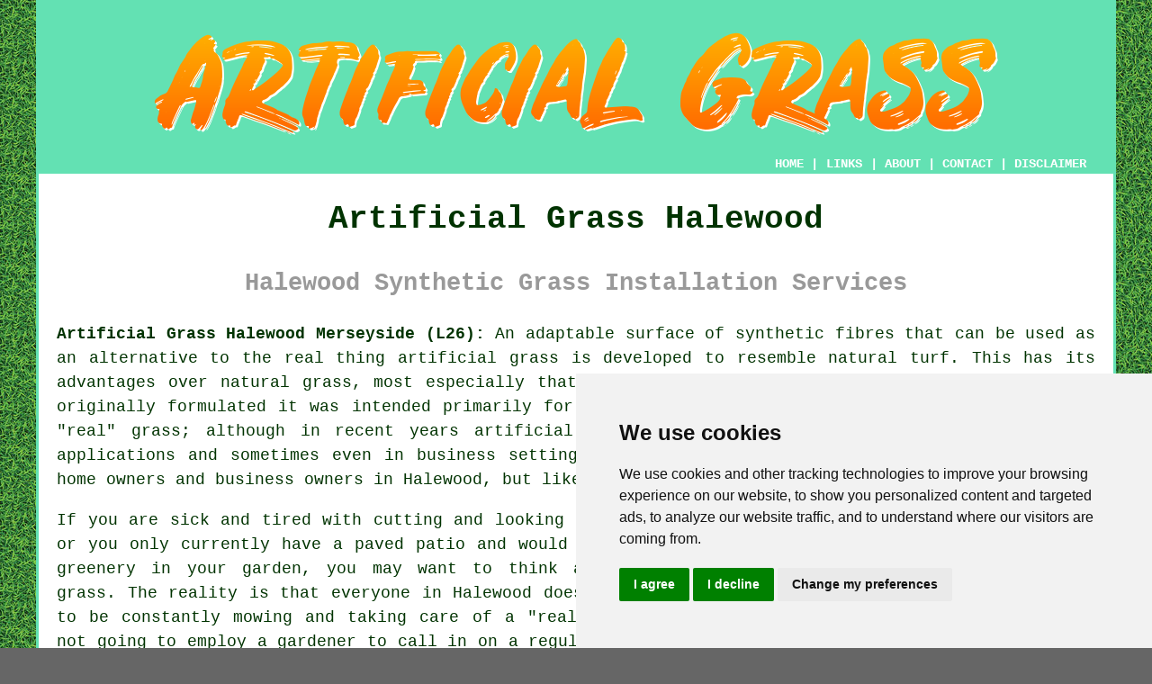

--- FILE ---
content_type: text/html
request_url: https://www.artificialgrasses.uk/halewood.html
body_size: 12424
content:
<!doctype html>

<html lang="en">

<head>

<meta charset="utf-8">
  
<title>Artificial Grass Halewood - Installation</title> <!-- end Artificial Grass Halewood Merseyside title -->

<meta name="description" content="Artificial Grass Halewood Merseyside (L26) - ❤️ Maintenance Free Lawns - Visit us for all your artificial grass requirements in Halewood." />

<meta name="keywords" content="artificial grass Halewood, artificial grass installers, Halewood, artificial grass installation" />

<link href="oneColFixCtrHdr.css" rel="stylesheet" type="text/css" />

<meta name=viewport content="width=device-width, initial-scale=1">

<link rel="icon" type="image/x-icon" href="favicon.ico" />

</head>

<body class="oneColFixCtrHdr">

<!-- Start of Cookie Consent --><script type="text/javascript" src="cookie-consent.js" charset="UTF-8"></script>

<script type="text/javascript" charset="UTF-8">

document.addEventListener('DOMContentLoaded', function () {

cookieconsent.run({"notice_banner_type":"simple","consent_type":"express","palette":"light","language":"en","page_load_consent_levels":["strictly-necessary"],"notice_banner_reject_button_hide":false,"preferences_center_close_button_hide":false,"website_name":"https://www.artificialgrasses.uk","website_privacy_policy_url":"https://www.artificialgrasses.uk/privacy-policy.html"});

});

</script><!-- End of Cookie Consent -->

<div id="container">
  <div id="header">
  
    <div id="logo"><img src="images/artificial-grass-logo.png" alt="Artificial Grass Halewood Merseyside - Artificial Grass Installation" title="Artificial Grass Installation Halewood" class="logo" /></div> <!-- end div logo -->

    <div class="navigation" id="navigation"><a href="https://www.artificialgrasses.uk">HOME</a> | <div class="dropdown"> <button class="dropbtn">LINKS</button> <div class="dropdown-content"><a href="halewood.html">Artificial Grass Halewood</a> <a href="holmes-chapel.html">Artificial Grass Services</a>
<a href="bideford.html">Fake Grass Installers</a>
<a href="hornchurch.html">Fake Turf Installers</a>
<a href="wem.html">Artificial Grass Companies</a>
<a href="market-bosworth.html">Artificial Grass Laying</a>
<a href="barrhead.html">Fake Turf Installers</a>
<a href="great-bookham.html">Artificial Turf Installation</a>
<a href="liphook.html">Artificial Turf Installation</a>
<a href="louth.html">Fake Turf</a>
<a href="north-mymms.html">Fake Turf</a>
<a href="galashiels.html">Synthetic Grass</a>
<a href="anstey.html">Fake Turf Installers</a>
<a href="burscough.html">Synthetic Turf Installers</a>
<a href="new-mills.html">Synthetic Grass</a>
<a href="whiston.html">Artificial Turf Installers</a>
<a href="partington.html">Artificial Grass Laying</a>
<a href="hale.html">Artificial Grass Companies</a>
<a href="lichfield.html">Artificial Turf</a>
<a href="bagshot.html">Artificial Turf</a>
<a href="holbeach.html">Fake Grass Installers</a>
<a href="burton-latimer.html">Fake Grass Installers</a>
<a href="ardrossan.html">Artificial Grass Services</a>
<a href="stansted-mountfitchet.html">Fake Turf</a>
<a href="sherborne.html">Synthetic Grass</a>
<a href="wistaston.html">Artificial Grass Services</a>
<a href="eckington.html">Fake Grass</a>
<a href="shaw.html">Artificial Grass Companies</a>
<a href="ely.html">Fake Turf Installers</a>
<a href="wirksworth.html">Artificial Grass Services</a>
<a href="newton-aycliffe.html">Fake Grass</a>
<a href="droylsden.html">Synthetic Grass Installers</a>
<a href="dawlish.html">Artificial Turf Installation</a>
<a href="thornaby.html">Fake Grass Installers</a>
<a href="farington.html">Fake Grass</a>
<a href="horbury.html">Artificial Grass Services</a>
<a href="southend-on-sea.html">Artificial Grass Services</a>
<a href="west-kingsdown.html">Fake Turf Installers</a>
<a href="lowestoft.html">Synthetic Turf</a>
<a href="annitsford.html">Artificial Grass Services</a>
<a href="uttoxeter.html">Artificial Grass Services</a></div></div> | <a href="about.html" target="_blank" rel="nofollow">ABOUT</a> | <a href="contact.html" rel="nofollow">CONTACT</a> | <a href="disclaimer.html" target="_blank" rel="nofollow">DISCLAIMER</a></div>
  <!-- end #header --></div>
  <div id="mainContent">

    <h1 class="centretext">Artificial Grass Halewood</h1>
    
    <h2 class="greytext">Halewood Synthetic Grass Installation Services</h2>
    
    <div id="article"><p><strong class="boldlink"><a href="https://www.artificialgrasses.uk">Artificial Grass Halewood Merseyside (L26):</a></strong> An adaptable surface of synthetic fibres that can be used as an alternative to the real thing <span class="blacklinks"><a href="garswood.html" title="artificial grass">artificial grass</a></span> is developed to resemble natural turf. This has its advantages over natural grass, most especially that it needs less maintenance and upkeep. When it was originally formulated it was intended primarily for use in outside sports that typically take place on "real" grass; although in recent years artificial grass has been extensively employed for domestic applications and sometimes even in business settings. There are many benefits of artificial grass for home owners and business owners in Halewood, but likewise some negative aspects.</p> <!-- end intro para -->

<div id="quotetwo"><a href="contact.html" rel="nofollow"><img src="images/artificial-grass-quote-form.jpg" alt="Free Halewood Artificial Grass Quotes" title="Free Halewood Artificial Grass Quotes" /></a></div>

<p>If you are sick and tired with cutting and looking after your lawn in Halewood, or you only currently have a paved patio and would really like to see a bit of greenery in your garden, you may want to think about laying some synthetic grass. The reality is that everyone in Halewood doesn't have the desire or time to be constantly mowing and taking care of a "real" grass lawn, and if you're not going to employ a gardener to call in on a regular basis, your grassed areas are quickly going to look neglected and overgrown.</p> <!-- end paraone -->

<img src="images/trade-images/artificial-grasses.jpg" alt="Artificial Grass Halewood Merseyside (L26)" title="Artificial Grass Halewood Merseyside (L26)" class="floatleft" />

<div id="paratwo"><p>You will not be surprised to learn <span class="blacklinks"><a href="somerton.html" title="artificial grass">artificial grass</a></span> is quite costly to install at the start, however because of its low-maintenance requirements, will repay that outlay several times over in the longer term. Years of research and innovation have been expended in producing the cutting-edge synthetic grass that's available for purchase today, as a consequence it is exceptionally hard wearing, safe to use and natural looking in pretty much any setting.</p></div> <!-- end paratwo -->

<div id="parathree"><p>You will want to weigh up the pluses and minuses of <span class="blacklinks"><a href="crosby.html" title="artificial grass">artificial grass</a></span> if you are looking at laying some in your Halewood garden. When contrasting artificial grass with real grass the most obvious advantage is that it calls for hardly any maintenance, and plainly this is a big deciding factor for the busy folks of Halewood. A further big plus is the fact that artificial grass looks the same in all climatic conditions, staying green and looking great regardless of what the weather is like - in the winter or summertime.</p></div> <!-- end parathree -->

<div id="parafour"><p>Folks in Halewood who are elderly or disabled will find artificial grass especially advantageous. They will not have to worry about mowing the lawn any longer, or need to engage gardeners to care for it. The use of precious resources is decreased when you have synthetic grass since it never needs to be watered and you'll never have to stress about hose pipe bans during those sizzling hot summers that we get in the British Isles every once in awhile.</p></div> <!-- end parafour -->

<img src="images/trade-images/artificial-grass-installation.jpg" alt="Artificial Grass Installation Halewood UK" title="Artificial Grass Installation Halewood UK" class="floatright" />

<div id="parafive"><p>Seeing that mowing is not necessary when you've got artificial grass 1. You will never have to purchase a lawn mower.
2. You can chill out when you go on vacation, as the lawn is never going to grow long and out of hand.
3. You won't need to waste electricity or purchase petrol.
4. You won't have to get rid of grass clippings.</p></div> <!-- end parafive -->

<div id="parasix"><p>Another great benefit of <span class="blacklinks"><a href="liverpool.html" title="artificial grass">artificial grass</a></span>, if you've got a family pet is that it is regarded as being safe for pets. It is easy to clean when fouled by your pets, and will not get muddy patches when your family pet attempts to dig holes in it. Regardless of whether it is wet or dry, your pets will be happy to play on artificial grass as much as they are on the "real" stuff, with the extra benefit that they'll not plod mud all through your house when it's been raining.</p></div> <!-- end parasix -->

<div id="sports"><p>You may wish to go for to a sports artificial grass if you're planning to play sports and games on your lawn, which is going to put it through considerably more wear. Sports grass is lead and cadmium free and will provide a flat, level playing surface in any kind of weather.</p></div> <!-- end div sports -->

<div id="paraseven"><p>Believe it or not, after it has been installed for a short time synthetic grass looks even more natural and has got an even more convincing appearance, feeling and looking much like the real thing to the majority of onlookers. Anyone peeking into your garden will be impressed by your artificial grass lawn, and you might discover that your <span class="blacklinks"><a href="garswood.html" title="synthetic lawn">synthetic lawn</a></span> is the talk of the neighbourhood - in truth everyone will be after one!</p></div> <!-- end paraseven -->

<img src="images/trade-images/local-artificial-grass-installers.jpg" alt="Artificial Grass Installers Near Halewood (0151)" title="Artificial Grass Installers Near Halewood (0151)" class="floatleft" />

<div id="paraeight"><p>Synthetic grass is not merely intended for domestic gardens, and can be made use of in all kinds of settings including restaurants, roof terraces, workplaces, children's play areas, fitness centres, taverns, swimming pools, exhibition spaces, functions, nurseries, putting greens or decking. Renew and refresh a drab looking balcony in Halewood by putting in synthetic turf and give your outside area the appearance of a lawn.</p></div> <!-- end paraeight -->

<div id="paranine"><p>On account of the products that go into the making of artificial grass, it is not vulnerable to diseases and pests, therefore it doesn't need to be treated with fungicides, pesticides or insecticides. This means it is gentler for the ecosystem and much less damaging to wildlife, particularly insects. By comparison, real grass can suffer from many pests and issues and is also likely to go brown in hot weather, leaving bald, unattractive patches.</p></div> <!-- end paranine -->

<div id="edging"></div> <!-- end div edging -->

<div id="underlay"><p>If you would like an exceptionally soft feel to your <span class="blacklinks"><a href="crosby.html" title="synthetic">synthetic</a></span> grass lawn you can put it over an appropriate underlay. When installing artificial grass on top of decking, stone or concrete, a decent <span class="blacklinks"><a href="hoylake.html" title="underlay">underlay</a></span> is effective for hiding any obvious lumps and imperfections.</p></div> <!-- end div underlay -->

<div id="paraten"><p>If you own the neccessary tools for the job, and are fairly good with your hands it is perfectly possible for you to put down your own synthetic grass lawn in Halewood. On the other hand, for most property owners in Halewood this could be too much of a challenge, and it will be necessary to call on the services of a qualified <span class="blacklinks"><a href="knowsley.html" title="artificial grass installer">artificial grass installer</a></span>. Some local companies near Halewood will be prepared to both supply and install artificial turf, and a swift search on the net will present you with some potential prospects. Otherwise you can head over to <a href="contact.html" target="_blank">Bark</a> and allow them to do all the donkey work for you, they will send you a few quotations directly. Synthetic grass is not cheap, so you will need the installation to be executed properly by someone who knows exactly what they're at. If you decide that you may be able to sort out this task yourself, but are not sure how to do it, there are plenty of instructional YouTube videos on the internet that will teach you the procedure. To discover how to lay synthetic turf go <a href="https://www.youtube.com/watch?v=-OpfRm0X2jI" target="_blank">here</a>.</p></div> <!-- end paraten -->

<div id="paraeleven"><p>The most dependable recommendation for artificial grass in Halewood may come from family or friends who've used a certain provider or individual previously. A word of mouth recommendation is favoured above any other form of endorsement or review by around eighty percent of homeowners in Halewood, so where possible, you should take advantage of this fact. Even if a specific artificial grass installer has been recommended by someone, you still ought to obtain at least two or three quotes from different tradesmen in the area, to provide you with a broad range of prices.</p></div> <!-- end paraeleven -->

<img src="images/trade-images/synthetic-grass-installation.jpg" alt="Prices of Artificial Grass Halewood (0151)" title="Prices of Artificial Grass Halewood (0151)" class="floatright" />

<div id="paratwelve"><p>Nowadays, there is a wide range of <span class="blacklinks"><a href="bromborough.html" title="synthetic">synthetic</a></span> grasses that can be used in your garden in Halewood, and with that comes a diversity of prices which (in 2021) can be anything between about &pound;10 and &pound;35 per m2. Commonly available in rolls of 2 or 4m in width, and lengths of up to 25 metres, artificial grass can also be bought in tile format for smaller projects, from some distributors. </p></div> <!-- end paratwelve -->

<div id="parathirteen"><p>Determined by the kind of grass and the nature of the surface on which it's being laid, the cost of <span class="blacklinks"><a href="whiston.html" title="installation">installation</a></span> can vary widely. To provide you with a rough idea of the costs associated with installation, you could be thinking about a guideline price of &pound;40 to &pound;50 per m2. If you're confident and brave enough to attempt it, you could even lay your own synthetic grass lawn. Nonetheless, for most people in Halewood, it's going to be a case of grasping the nettle, and hiring an experienced landscaper or synthetic grass specialist to complete the project.</p></div> <!-- end parathirteen -->

<div id="parafourteen"><p>If you have bought a top quality artificial grass, and it's been installed correctly and professionally, you can anticipate that it will last for possibly ten years or more. This will of course rely on a number of factors, including the amount of traffic the grass is going to be subjected to. In any case, you should get many years of pleasure from it, and great value for your investment of time and money.</p></div> <!-- end parafourteen -->

<div id="smallquote"><a href="contact.html" rel="nofollow"><img src="images/click-for-a-quote.png" alt="Artificial Grass Installer Quotes in Halewood Merseyside" title="Artificial Grass Installer Quotes in Halewood Merseyside" /></a></div> <!-- end div smallquote -->

<div id="villages"><p><span class="blacklinks"><a href="portchester.html" title="Artificial grass">Artificial grass</a></span> can be installed in <a href="https://en.wikipedia.org/wiki/Halewood" target="_blank">Halewood</a> and also in: Huyton Quarry, Knotty Ash, Dovecot, Speke, Swanside, Tarbock, Widnes, Huyton, Hale Bank, Gateacre, Roby, Hunts Cross, Woolton, Hale, Tarbock Green, Childwall, Liverpool, Oglet, Ditton, and in these postcodes L26 0UT, L26 9TX, L26 9SA, L26 0TN, L26 0TH, L26 6BN, L26 0TY, L35 1QN, L26 0TL, and L26 6LE. Locally based Halewood <span class="blacklinks"><a href="west-mersea.html" title="artificial grass installers">artificial grass installers</a></span> will likely have the postcode L26 and the dialling code 0151. If you need to obtain a quote for the installation of artificial grass, you can do so by simply clicking on the "Quote" banner.</p></div> <!-- end div villages -->


<div id="OPTIONALTHREE"><h3>Artificial Grass for Dogs</h3><img src="images/trade-images/artificial-grass-for-dogs.jpg" alt="Artificial Grass for Dogs Halewood (L26)" title="Artificial Grass for Dogs Halewood (L26)" class="floatright" /><p>There are a number of benefits to laying artificial grass in your garden in Halewood, particularly when you are thinking about its suitability for pets. Laying artificial grass means that your dog can no longer dig holes in the lawn or traipse wet, muddy paw marks through your house when it has been raining heavily.</p><p>Artificial grass is also not susceptible to staining from urination, and other dog poop can be cleaned up quickly and easily. If you do discover residue from dog mess, it is fairly simple to clean with a gentle disinfectant and a mop or wipe with a soft, damp cloth. Your synthetic grass lawn should then look perfect once again, with no permanent damage.</p><p>Installing artificial grass over a concrete surface doesn't mean your pet will have a rough and hard surface under its paws. To generate an even better surface for kids and pets, you can fit the synthetic grass on top of a padded underlay.</p></div> <!-- end div optional three -->

<div id="OPTIONALFIVE"></div> <!-- end div optional five -->

<div id="OPTIONALTWELVE"><h3>Laying Artifical Grass on Soil</h3><p>Sick and tired of patchy grass and muddy spots? Synthetic grass could be the ideal solution for your garden area. For a seamless, low-maintenance finish built to withstand time, professional grass laying <span class="blacklinks"><a href="corby.html" title="services">services</a></span> are the best option. The soil base will be skillfully prepared, weeds will be removed, and a weed control membrane will be laid to prevent growth in the future. This establishes a level and stable surface for your synthetic turf.</p><img src="images/trade-images/artificial-grass-laid-on-soil.jpg" alt="Laying Artifical Grass on Soil in Halewood" title="Laying Artifical Grass on Soil in Halewood" class="floatleft" /><p>The professionals will then carefully lay the chosen <span class="blacklinks"><a href="portslade.html" title="artificial turf">artificial turf</a></span>, ensuring all the seams are invisibly joined. With high-quality materials and techniques, they produce a natural-looking lawn that is suitable for play areas, patios, or any location where a lush green space is required without the need for mowing.</p><p>To achieve a stunning, low-maintenance garden, with <span class="blacklinks"><a href="sandiacre.html" title="artificial grass">artificial grass</a></span> laid straight on top of soil, hire a professional grass installation service in Halewood. They'll oversee the entire process, ensuring you have an eye-catching green space to appreciate and enjoy every month of the year. (Laying Artificial Grass on Soil in Halewood)</p></div> <!-- end div optional twelve -->

<div id="OPTIONALEIGHT"><h3>Artificial Grass Cleaning</h3><p>If your artificial grass is to always look its best, you'll still have to clean and take care of it, even if it is thought of as a low maintenance option. Once it has been put in, many people in Halewood basically forget about their artificial grass and don't worry about any routine maintenance chores. It isn't advisable to do this, since to prevent any damage being caused to your lawn, you should regularly remove any debris, loose dirt and leaves. To avoid any chance of ripping or tearing your grass, you should use a soft bristled brush for gently removing deposits, rather than a metal pronged grass rake.</p><p>If your lawn becomes discoloured you should give it a clean with a mixture of water and vinegar, or preferably a suitable artificial grass cleaner, which will give it a fresh smell and kill bacteria. Another useful technique that some people in Halewood employ is to sprinkle their lawns with fabric softener, which is said to keep the individual fibres of grass looking soft, flexible and bouncy, and also reduce the build up of static. Your new lawn will look great and last for many years, if you clean and care for it correctly. (Tags: Artificial Grass Cleaning Halewood, Synthetic Grass Cleaning Halewood, Cleaning Artificial Grass Halewood, Cleaning Synthetic Grass Halewood).</p></div> <!-- end div optional eight -->

<div id="OPTIONALFOUR"><h3>Artificial Grass for Balcony</h3><img src="images/trade-images/balcony-artificial-grass.jpg" alt="Artificial Grass for Balcony Halewood Merseyside" title="Artificial Grass for Balcony Halewood Merseyside" class="floatright" /><p>Refresh and renew a tired looking balcony in Halewood by laying synthetic grass and give your outside area the appearance of a lawn. It really is surprising how quick and simple synthetic grass is to install and it even helps to drain surface rainwater away whilst providing a stunning and durable look to any balcony.</p><p>From large roof terraces to tiny balconies, you can have a high pile, super soft and natural looking lawn for that fabulous cushioned sensation of grass underfoot. For much more useful balcony or terrace areas, a harder wearing, low-pile grass may be more appropriate, particularly when regularly used for entertaining guests.</p><p>It is fairly simple to create your own peaceful garden area, even in a city or town environment. Add some brightly coloured plants, or a few flower pots as accessories for your new artificial turf, and then relax in your quiet sanctuary far away from the hassles of hectic Halewood life.</p></div> <!-- end div optional four -->

<div id="OPTIONALTEN"></div> <!-- end div optional ten 8V 2OPS-->

<div id="OPTIONALELEVEN"></div> <!-- end div optional eleven 8V 3OPS -->

<div id="OPTIONALNINE"><h3>Some Benefits of Artificial Lawns in Halewood</h3><p>If you are looking at ways to fix up your garden in Halewood, and are contemplating all the options, swapping your "real" lawn for an artificial one may be just one possibility. One of the principal problems with a "real" lawn is that it requires a great deal of care and attention, and that is where artificial turf could be the answer to your prayers. Natural lawns find it hard to compete with their artificial counterparts, when you want an option that looks great in all seasons. Below we've outlined just a selection of the reasons that might persuade you that an artificial lawn is the right choice for your garden or terrace in Halewood.</p><img src="images/trade-images/artificial-grass-advantages.jpg" alt="Advantages of Artificial Grass Halewood" title="Benefits of Artificial Grass Halewood" class="floatright" /><p><strong>Long Lasting</strong> - Lasting for years and years in your garden, a properly laid artificial lawn will look amazing and present very few problems. Perfecting the appearance of a real lawn can take a considerable amount of time, and if it isn't regularly maintained, all that hard work will be lost.</p>

<p><strong>Easy to Maintain</strong> - The task of looking after a natural lawn can be a little frustrating. Real grass needs regular attention, and it can become unmanageable during the colder months of the year. However, a synthetic lawn is completely different, and a simple care regime is all that is required. Mowing, watering and feeding will be a thing that you used to do in the past. Rather than having to squander your spare time looking after your lawn, you'll be able to relax and enjoy it.</p>

<p><strong>Perfect for Children and Animals</strong> - Having artificial grass in your garden in Halewood might not solely be beneficial for you, but also for any animals and kids who could be spending a fair bit of their time outside. There'll be no muddy paws or grass-stained clothing when playing safely on this soft, padded surface. You'll not get bald patches or see mud tromped through the house, and it can withstand heavy foot traffic, due to the materials used. In addition, because it does not produce any pollen, it's excellent for anybody with allergies.</p>

<p><strong>Cost-Effectiveness</strong> - Artificial turf isn't just great for saving time, it can also save a bit of money in the long term. Paying out for equipment such as lawn mowers to care for your "real" lawn, will no longer be necessary, and that money can be spent on something more important. However, this change will not only save you pounds, but it could even make you some as well. If you opt to sell-up and move house down the line, artificial grass could add value to your property in Halewood; remember, potential buyers may be looking for a hassle-free garden.</p>

<p><strong>No Need to Use Hazardous Fertilisers and Pesticides</strong> - You won't need to use any harmful fertilisers, pesticides or herbicides on an artificial lawn, like you do on real grass. This is much better for the environment, as it keeps your garden in Halewood chemical-free, and minimises the kind of pollution that can be caused by weedkillers and fertilisers.</p>

<p><strong>Continually Green</strong> - With artificial turf, one of the most appealing aspects is that it stays consistently green all year round; what's not to love? With all the various sorts of turf available, it should be easy to find one that matches any form of garden in Halewood. Actual grass will commonly die back, turn brown and develop brown patches during the wintertime, but with artificial turf, this will never happen. Just imagine, even in the harshest of winters, you will be able to enjoy a verdant green lawn, by simply peering out of your windows.</p></div> <!-- end div optional nine -->

<div id="disorderedthree"><h3>Some Great Locations for Artificial Grass in Halewood</h3><ul><li>Children's Play Areas</li> 
<li>Nurseries</li> 
<li>Exhibition Areas</li> 
<li>Golf Putting Greens</li> 
<li>Sports Surfacing</li> 
<li>Workplaces</li> 
<li>Gymnasiums</li> 
<li>Rooftop Terraces</li> 
<li>Swimming Pools</li> 
<li>Dining Establishments</li></ul></div> <!-- end div disorderedthree -->

<div id="OPTIONALSIX"></div> <!-- end div optional six -->

<div id="OPTIONALTWO"></div> <!-- end div optional two -->

<div id="OPTIONALONE"></div> <!-- end div optional one -->

<div id="OPTIONALSEVEN"></div> <!-- end div optional seven -->


<div id="FOOTPRINT"></div> <!-- end div footprint -->

<div id="temp"><h3>Artificial Grass for Playgrounds and Schools</h3><p>Playgrounds and schools now benefit from artificial grass, an innovative remedy that offers a secure, robust, and ecologically responsible surface, intensifying the overall play involvement for youngsters. Artificial turf is gaining popularity rapidly as the surface of choice for educational facilities and recreational areas, thanks to its numerous benefits.</p><img src="images/trade-images/artificial-grass-schools-playgrounds.jpg" alt="Artificial Grass for Schools and Playgrounds in Halewood" title="Artificial Grass for Schools and Playgrounds in Halewood" class="floatright" /><p>Durability and Resilience: Heavy footfall and intense play activities are a daily occurrence in schools and playgrounds. <span class="blacklinks"><a href="newbiggin-by-the-sea.html" title="Artificial grass">Artificial grass</a></span> is manufactured to tolerate such demands specifically. Its durable fibres and robust construction allow it to maintain its integrity even after constant use. The longevity of synthetic grass, which does not need to be mowed, watered or fertilised like genuine grass, translates to cost savings over time.</p><p>Safety First: Safety is one of the main reasons why artificial grass is being adopted in school playgrounds. Synthetic turf is a stable and uniform surface, whereas real grass can be muddy, uneven, and potentially dangerous. The risk of tumbles, slips and trips is reduced by the dependable surface of synthetic turf, creating a safer environment for lively play. To further minimise the impact of falls and reduce the likelihood of injuries, some artificial grass products have shock-absorption technology.</p><p>Environmental Considerations: The <span class="blacklinks"><a href="barrow-upon-soar.html" title="artificial grass">artificial grass</a></span> that is used on schools and playgrounds is crafted to be eco-friendly, ensuring long-term enjoyment. It eliminates the requirement for watering, mowing or pesticides - a win-win for water conservation and a reduced carbon footprint from maintenance tools. Schools show a commitment to eco-consciousness and provide an inviting outside space for children to learn and play by opting for synthetic turf.</p><p>All-Weather Play: Rain can be a real downer for childrens' outside play! When it pours, the grass turns into a muddy quagmire, making it out-of-bounds for playtime. Forget muddy patches after rain! Fake <span class="blacklinks"><a href="newbiggin-by-the-sea.html" title="grass">grass</a></span> stands out for its reliable playability, offering a surface that children can enjoy all through the year. This innovative product allows kids to continue their outside play and educational activities, unhindered by weather.</p><p>Creative Design Opportunities: Innovative and imaginative playground designs are possible with synthetic grass. Designated play zones, vibrant patterns and educational elements can be incorporated into the installation. Schools can utilise this flexibility to create fascinating landscapes that stimulate learning, creativity and development. <span class="blacklinks"><a href="groby.html" title="Synthetic turf">Synthetic turf</a></span> offers limitless possibilities, serving as the canvas for activities like a hopscotch grid or a mini soccer pitch.</p><p>Inclusivity and Accessibility: Promoting inclusivity, synthetic grass creates a more accessible environment for children with disabilities. All youngsters can take part in playtime activities without barriers, as its smooth and even surface facilitates movement for those with mobility challenges. This inclusivity develops a spirit of kinship and supports meaningful social interactions among kids with diverse abilities.</p><p>In a nutshell, synthetic grass stands as a groundbreaking innovation for schools and playgrounds, reshaping our approach to play and learning environments outdoors. In establishing engaging and sustainable spaces for children, it proves to be an ideal option owing to its safety features, durability, all-weather usability, inclusivity, environmental benefits and design flexibility. Educational institutions, by opting for synthetic grass, not only prioritise children's safety and well-being but also show a commitment to creating spaces that inspire imagination, growth, and happy learning experiences. (31547 - Artificial Grass for Schools and Playgrounds in Halewood)</p></div> <!-- end div temp -->

	<div id="extraquote"><a href="contact.html" rel="nofollow"><img src="images/click-for-a-quote.png" alt="Quotations for Artificial Grass Halewood" title="Quotations for Artificial Grass Halewood" /></a></div> <!-- end div extraquote -->
	

<div id="otherskills"></div> <!-- end div other skills -->

<div id="tasks"><h3>Artificial Grass Related Tasks Halewood</h3><p>A professional Halewood <span class="blacklinks"><a href="new-mills.html" title="artificial grass installer">artificial grass installer</a></span> will be happy to help you with artificial turf for commercial premises, artificial turf for balconies, child friendly artificial grass, <span class="blacklinks"><a href="clay-cross.html" title="urban landscaping">urban landscaping</a></span> in Halewood, cheap artificial grass, ground preparation &amp; levelling, <span class="blacklinks"><a href="brampton.html" title="the installation of artificial grass">the installation of artificial grass</a></span>, artificial turf for schools, fake grass installation in Halewood, artificial turf repair, maintenance-free artificial grass, the installation of artificial grass, artificial turf putting greens, the installation of astro turf in Halewood, artificial grass edging, artificial grass fitting, artificial grass on concrete in Halewood, artificial golf greens, pet friendly artificial lawns in Halewood, home artificial grass, artificial grass for events, coloured artificial grass, synthetic turf for putting greens, artificial turf installations, artificial grass roof terraces, artificial sports grass, artificial grass tiles, artificial roof gardens &amp; terraces, artificial grass for gardens, artificial grass underlay and other grass related services. These are just a handful of the duties that are performed by people fitting <span class="blacklinks"><a href="marchwood.html" title="artificial grass">artificial grass</a></span>. Halewood professionals will be happy to inform you of their entire range of grass related services.</p></div> <!-- end div tasks -->

<div id="placesnear"><h3>Artificial Grass Installation Near Halewood</h3><p>Also <span class="blacklinks"><a href="bristol.html">find</a></span>: Roby artificial grass installers, Gateacre artificial grass installers, Oglet artificial grass installers, Tarbock artificial grass installers, Liverpool artificial grass installers, Huyton artificial grass installers, Knotty Ash artificial grass installers, Ditton artificial grass installers, Swanside artificial grass installers, Hale Bank artificial grass installers, Dovecot artificial grass installers, Speke artificial grass installers, Hale artificial grass installers, Widnes artificial grass installers, Childwall artificial grass installers, Hunts Cross artificial grass installers, Woolton artificial grass installers, Huyton Quarry artificial grass installers, Tarbock Green artificial grass installers and more. Pretty much all of these areas are covered by companies who supply and install <span class="blacklinks"><a href="johnstone.html" title="artificial grass">artificial grass</a></span>.  Business and home owners in the region can get quotations for <span class="blacklinks"><a href="minehead.html" title="artificial grass">artificial grass</a></span> by clicking <a href="contact.html" rel="nofollow">here</a>.</p></div> <!-- end div places near -->


<div id="maintowns"><p>More: <a href="liversedge.html">Artificial Turf</a>, <a href="woolston.html">Artificial Grass Services</a>, <a href="bushey.html">Fake Grass Installers</a>, <a href="kettering.html">Synthetic Grass Installers</a>, <a href="pelton.html">Artificial Turf</a>, <a href="waddington.html">Fake Turf</a>, <a href="burscough.html">Cheap Artificial Grass</a>, <a href="swallownest.html">Synthetic Grass Installers</a>, <a href="perton.html">Artificial Turf Installers</a>, <a href="lymm.html">Artificial Turf Installation</a>, <a href="brixham.html">Fake Turf Installers</a>, <a href="windsor.html">Artificial Grass</a>, <a href="stokenchurch.html">Fake Turf Installers</a>, <a href="higham-ferrers.html">Fake Turf</a>, <a href="crewe.html">Artificial Turf Installation</a>, <a href="ilfracombe.html">Fake Grass</a>, <a href="neston.html">Artificial Grass Services</a>, <a href="holland-on-sea.html">Artificial Turf</a>, <a href="platt-bridge.html">Cheap Artificial Grass</a>, <a href="haslingden.html">Artificial Grass Laying</a>, <a href="johnstone.html">Artificial Turf Installation</a>, <a href="gravesend.html">Fake Turf</a>, <a href="colwyn-bay.html">Synthetic Turf Installers</a>, <a href="lee-on-the-solent.html">Fake Grass Installers</a>, <a href="quedgeley.html">Synthetic Grass</a>, <a href="inverkeithing.html">Synthetic Grass</a>, <a href="brandon.html">Artificial Turf Installation</a>, <a href="new-mills.html">Artificial Grass Laying</a>, <a href="blacon.html">Fake Grass</a>, <a href="somerton.html">Artificial Grass Installers</a>, <a href="../installers/dunblane.html">Artificial Turf Installers</a>, <a href="../installers/guiseley.html">Artificial Turf Installation</a>, <a href="../installers/shaw.html">Synthetic Grass Installers</a>.</p></div> <!-- end div maintowns -->

<p><a href="https://www.artificialgrasses.uk/halewood.html" target="_top">TOP - Artificial Grass Installer Halewood</a></p>

	<div id="keywords"></div> <!-- end div keywords --></div> <!-- end Artificial Grass Halewood (0151) article -->

    <h3 class="centretext"><a href="https://www.artificialgrasses.uk">HOME - ARTIFICIAL GRASS UK</a></h3>
    
	<div id="date"><p>(This artificial grass Halewood page was generated on 13-11-2024)</p></div> <!-- end div date -->    
    
	<!-- end #mainContent --></div>
  <div id="footer">
  <div class="floatleft" id="sitemap"><p><a href="ror.xml" target="_blank">Sitemap</a> - <a href="artificial-grass.php">Artificial Grass</a> - <a href="new-pages.html">New</a> - <a href="updated-pages.html">Updated</a></p></div>
  <div class="floatright" id="privacy"><p><a href="privacy-policy.html" target="_blank" rel="nofollow">Privacy</a></p></div>
<p>&nbsp;</p>
	<div id="footerad"><a href="contact.html" rel="nofollow"><img src="images/click-for-a-quote.png" alt="QUOTES FOR ARTIFICIAL GRASS HALEWOOD" title="QUOTES FOR ARTIFICIAL GRASS HALEWOOD" /></a></div>
    <p>&copy; Artificial Grasses 2025 - Artificial Grass Halewood (L26)</p>
    <br />
  <!-- end #footer --> <!-- end Artificial Grass Halewood L26 page --></div>
<!-- end #container --></div>
</body>
</html>
